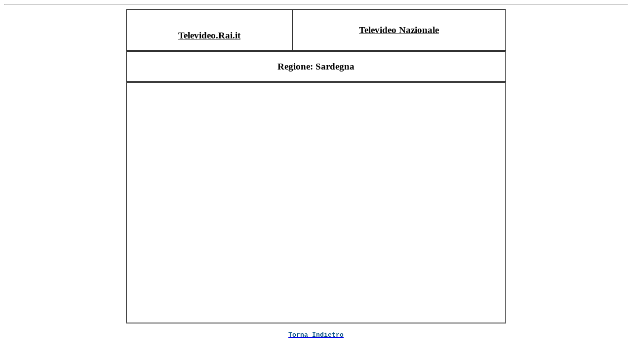

--- FILE ---
content_type: text/html;charset=UTF-8
request_url: https://www.servizitelevideo.rai.it/televideo/pub/catturaSottopagine.jsp?pagina=518&regione=SARDEGNA
body_size: 1608
content:



<!DOCTYPE html PUBLIC "-//W3C//DTD XHTML 1.0 Transitional//EN" "http://www.w3.org/TR/xhtml1/DTD/xhtml1-transitional.dtd">
<html xmlns="http://www.w3.org/1999/xhtml" xml:lang="it" lang="it">
 <head>
	<title>Televideo - Rai</title>
	 <!-- HEADER -->
     <!-- webTrack -->
     <meta http-equiv="Content-Type" content="text/html; charset=UTF-8" />
<meta HTTP-EQUIV="Refresh" CONTENT="300" />

<script>

//commentato 15/11/2013
//var trackData = {
//	    site: 'rai.it', // CG 2, MG 1
//	    section: 'Sito', // CG 3, MG 3
//	    canale: 'Televideo', // CG 4, MG 2
//	    // programma: '', // CG 5, MG 4
//	    editore: 'Televideo', // CP 2 (CG 4)
//	    pageType: 'pagina_senza_media', // CP 4
//	    // pubDate: '' // CP 3
//};

//new edit 15/11/2013
var trackData = {
		site: 'rainews', 
		section: 'Sito', 
		canale: 'informazione', 
		programma: 'Televideo', 
		editore: 'Televideo', 
		pageType: 'pagina_senza_media'
};
</script>
<!--<script src="https://www.rai.tv/dl/analytics/rai.tracking.js">;</script>-->
<!--<noscript><div><img src="https://rai-italia01.wt-eu02.net/602039762736393/wt.pl?p=322,0" height="1" width="1" alt="" /></div></noscript>-->

    

	


 </head>
<body>
	<div id="Total">
		<!-- LEADER Top -->
		<!-- /LEADER Top -->
		<!-- MAIN -->
		<div id="MainPage">
			<!-- MENUTXT -->
			<div id="MenuTXT">
			
				<!-- MENUPAGETXT -->
				<div id="MenuPageTXT">
				</div>
				<!-- /MENUPAGETXT -->
				<!-- MENUSEARCHTXT -->
				<!-- /MENUSEARCHTXT -->
			</div>
			<!-- /MENUTXT -->
			<div id="subMenuTXT"></div>	
			<!-- CONTENT -->
			<hr />
		</div>
	</div>

<!-- chiude "cont-est" -->
<table style="width:770px" border="1" cellspacing="0" cellpadding="0" align="center">
	<TR >
		<td align="center"><h3><br><a href="index.jsp"><font color="black">Televideo.Rai.it</font></a></h3></td>
		
			
			<!--  <td><h3><a href="javascript:apriTLV(< %--=pagina--%>,'< %--=newRegione--%>');"><font color="black">Naviga Televideo</font></a></h3></td>-->
			<td align="center"><h3><a href="solotesto.jsp"><font color="black">Televideo Nazionale</font></a></h3></td>
		
	</tr>
</table>


	<table style="width:770px" border="1" cellspacing="0" cellpadding="0" align="center">
		<tr>
			<td>
				<center><h3>Regione:&nbsp;Sardegna
</h3></center>
			</td>
		</tr>
	</table>


<table style="width:770px;height:490px;" cellspacing="0" cellpadding="0" border="1" align="center">
	
	
	<tr>
     	<td width="770" height="400" align="center" valign="middle" colspan=2>
			<!-- SOLOTESTO PAGINA E SOTTOPAGINA -->
			<table border="0" width=450 height=390 cellpadding="0" cellspacing="0" align="center">
			   	<tr>
			   		<td>
			   			<b><span style="font-family:Courier; font-size:14pt"><b>&nbsp;</b></span>
			   		</td>
			   	</tr>
			   	<tr>
			   	  <td width=450 height=380 align=center valign=middle>
				   <pre style='font-family:Courier; font-size:12pt'>
					<br />
					
				          </pre>
			    	</td>
		      </tr>
			</table>
			<!-- /SOLOTESTO PAGINA E SOTTOPAGINA -->
		</td>
	</tr>
</table>
<p align="center">
		<a href="solotesto.jsp?pagina=518&sottopagina=0"><span style="FONT-FAMILY: Courier;FONT-SIZE: 10pt;FONT-WEIGHT: bold;COLOR: #004c80">Torna Indietro</span></a>
</p>

<!-- 
<span id="nielsen" class="solotesto"><img src="" alt="" /></span>
START Nielsen//NetRatings SiteCensus V5.2
COPYRIGHT 2006 Nielsen//NetRatings
<script type="text/javascript">
        var _rsCI="rainet-it";
        var _rsCG="0";
        var _rsDN="//secure-it.imrworldwide.com/";
        var _rsCC=0;
        var _rsIP=1;
</script>
<script type="text/javascript" src="//secure-it.imrworldwide.com/v52.js"></script>
<noscript>
        <img src="//secure-it.imrworldwide.com/cgi-bin/m?ci=rainet-it&amp;cg=0" style="display:none" alt=""/>
</noscript>
END Nielsen//NetRatings SiteCensus V5.2 
-->
 
<!-- FOOTER -->
</body>
</html>